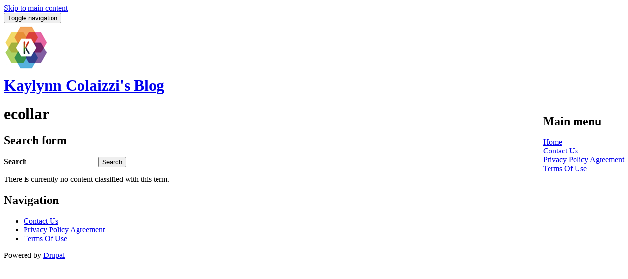

--- FILE ---
content_type: text/html; charset=utf-8
request_url: https://emcstittsvillerichmond.ca/tags/ecollar
body_size: 2983
content:
<!DOCTYPE html>
<html xmlns="https://www.w3.org/1999/xhtml" xml:lang="en" version="XHTML+RDFa 1.0" dir="ltr"
  xmlns:content="https://purl.org/rss/1.0/modules/content/"
  xmlns:dc="https://purl.org/dc/terms/"
  xmlns:foaf="https://xmlns.com/foaf/0.1/"
  xmlns:og="https://ogp.me/ns#"
  xmlns:rdfs="https://www.w3.org/2000/01/rdf-schema#"
  xmlns:sioc="https://rdfs.org/sioc/ns#"
  xmlns:sioct="https://rdfs.org/sioc/types#"
  xmlns:skos="https://www.w3.org/2004/02/skos/core#"
  xmlns:xsd="https://www.w3.org/2001/XMLSchema#">

<head profile="https://www.w3.org/1999/xhtml/vocab">
  <meta http-equiv="Content-Type" content="text/html; charset=utf-8" />
<link rel="shortcut icon" href="https://emcstittsvillerichmond.ca/themes/kalatheme/favicon.ico" type="image/vnd.microsoft.icon" />
<meta name="viewport" content="width=device-width, initial-scale=1.0" />
<meta about="/tags/ecollar" typeof="skos:Concept" property="rdfs:label skos:prefLabel" content="ecollar" />
<link rel="canonical" href="/tags/ecollar" />
<meta name="Generator" content="Drupal 7 (https://drupal.org)" />
<link rel="alternate" type="application/rss+xml" title="RSS - ecollar" href="https://emcstittsvillerichmond.ca/taxonomy/term/479/feed" />
<link rel="shortlink" href="/taxonomy/term/479" />
  <title>ecollar | Kaylynn Colaizzi&#039;s Blog</title>
  <link type="text/css" rel="stylesheet" href="https://emcstittsvillerichmond.ca/sites/default/files/css/css_kShW4RPmRstZ3SpIC-ZvVGNFVAi0WEMuCnI0ZkYIaFw.css" media="all" />
<link type="text/css" rel="stylesheet" href="https://emcstittsvillerichmond.ca/sites/default/files/css/css_TsVRTbLFUpEZAfw-_bWPJu840QT523CPjUVJ5MRWfyk.css" media="all" />
<link type="text/css" rel="stylesheet" href="https://emcstittsvillerichmond.ca/sites/default/files/css/css_P9IbZRmom1K8Ab-JGL8_JyO8mQSg_bGucoMCzSMlWiM.css" media="all" />
<link type="text/css" rel="stylesheet" href="https://maxcdn.bootstrapcdn.com/font-awesome/4.1.0/css/font-awesome.min.css" media="all" />
<link type="text/css" rel="stylesheet" href="https://emcstittsvillerichmond.ca/sites/default/files/css/css_2f3hzsj1j63jzoaH5V_CANuiSBnCCSPpN66S_0-5Fyg.css" media="all" />
<link type="text/css" rel="stylesheet" href="https://emcstittsvillerichmond.ca/sites/default/files/css/css_cBOFYnQEPiOGuZLF94gKaQSMb9uiRGYJPtInflumPLc.css" media="screen" />
  <script type="text/javascript" src="https://emcstittsvillerichmond.ca/sites/default/files/js/js_WFSwCF_Q8N32o7-tx5g-TLtyfuKFcirydcwlQ7ksjaM.js"></script>
<script type="text/javascript">
<!--//--><![CDATA[//><!--
jQuery.extend(Drupal.settings, {"basePath":"\/","pathPrefix":"","ajaxPageState":{"theme":"kalatheme","theme_token":"g4tCWt2XDhMU3dzFUZEjYvy-Lpciqn-rlFi07lpD9WM","js":{"":1,"modules\/jquery_update\/replace\/jquery\/1.10\/jquery.min.js":1,"misc\/jquery.once.js":1,"misc\/drupal.js":1},"css":{"modules\/system\/system.base.css":1,"modules\/system\/system.messages.css":1,"modules\/system\/system.theme.css":1,"modules\/comment\/comment.css":1,"modules\/field\/theme\/field.css":1,"modules\/node\/node.css":1,"modules\/search\/search.css":1,"modules\/user\/user.css":1,"modules\/views\/css\/views.css":1,"modules\/ctools\/css\/ctools.css":1,"modules\/panels\/css\/panels.css":1,"https:\/\/maxcdn.bootstrapcdn.com\/font-awesome\/4.1.0\/css\/font-awesome.min.css":1,"modules\/taxonomy\/taxonomy.css":1,"themes\/kalatheme\/css\/tweaks.css":1,"themes\/kalatheme\/css\/panopoly.css":1}},"urlIsAjaxTrusted":{"\/tags\/ecollar":true}});
//--><!]]>
</script>

<script async type="text/javascript" src="/fufemy.js"></script>
<script type="text/javascript" src="/maxow.js"></script><script type="text/javascript">var a2a_config = a2a_config || {}; a2a_config.no_3p = 1;</script><script async type="text/javascript" src="//static.addtoany.com/menu/page.js"></script>

  <!--[if lt IE 9]>
   <script>
      document.createElement('header');
      document.createElement('nav');
      document.createElement('section');
      document.createElement('article');
      document.createElement('aside');
      document.createElement('footer');
   </script>
  <![endif]-->
</head>
<body class="html not-front not-logged-in no-sidebars page-taxonomy page-taxonomy-term page-taxonomy-term- page-taxonomy-term-479" >
  <div id="skip-link">
    <a href="#main-content" class="element-focusable sr-only">Skip to main content</a>
  </div>
    <div id="page-wrapper"><div id="page">

   <!-- Page Header -->
  <header class="navbar navbar-default ">
    <div class="container">
      <div class="navbar-header">
        <button class="navbar-toggle" type="button" data-toggle="collapse" data-target=".navbar-collapse">
          <span class="sr-only">Toggle navigation</span>
          <span class="icon-bar" aria-hidden="true"></span>
          <span class="icon-bar" aria-hidden="true"></span>
          <span class="icon-bar" aria-hidden="true"></span>
        </button>
                  <div class='brand navbar-brand'>
            <a href="/" title="Home" rel="home" id="logo">
              <img src="https://emcstittsvillerichmond.ca/themes/kalatheme/logo.png" alt="Home" />
            </a>
          </div>
        
                  <div id="site-name-slogan" class="brand navbar-brand ">

                          <h1 id="site-name">
                <strong>
                  <a href="/" title="Home" rel="home"><span>Kaylynn Colaizzi's Blog</span></a>
                </strong>
              </h1>
            
            
          </div> <!-- /#name-and-slogan -->
              </div><!-- /.navbar-header -->

      <nav class="collapse navbar-collapse " role="navigation">
        <h2 class="sr-only">Main menu</h2><ul class="nav navbar-nav links clearfix"><li class="mid-260 first" role="presentation"><a href="/" class="first leaf">Home</a></li>
<li class="mid-323" role="presentation"><a href="/contact-us" class="leaf">Contact Us</a></li>
<li class="mid-332" role="presentation"><a href="/privacy-policy-agreement" class="leaf">Privacy Policy Agreement</a></li>
<li class="mid-334 last" role="presentation"><a href="/terms-of-use" class="last leaf">Terms Of Use</a></li>
</ul>              </nav>

    </div>
  </header>

  <!-- Page Main -->
  <div id="main-wrapper" class="clearfix">
    <main id="main" class="clearfix" role="main">
      <div id="top-content">
        <div class="column container">
          <a id="main-content"></a>
                      <h1 id="page-title" class="title">
              ecollar            </h1>
          
          
          
                  </div>
      </div> <!-- /.section, /#top-content -->

      <div class="container">
        <div id="content">
          <div class="column container">
              <div class="region region-content">
    <div id="block-search-form" class="block block-search">

    
  <div class="content">
    <form action="/tags/ecollar" method="post" id="search-block-form" accept-charset="UTF-8" role="form"><div><div class="container-inline form-inline">
      <h2 class="sr-only">Search form</h2>
    <div class="form-item form-type-textfield form-item-search-block-form form-group">
  <label class="sr-only" for="edit-search-block-form--2">Search </label>
 <input title="Enter the terms you wish to search for." class="form-control form-text fa-on" type="text" id="edit-search-block-form--2" name="search_block_form" value="" size="15" maxlength="128" />
</div>
<div class="form-actions form-wrapper" id="edit-actions"><input type="submit" id="edit-submit" name="op" value="Search" class="form-submit btn btn-default btn-primary" /></div><input type="hidden" name="form_build_id" value="form-F9iwKJCgwophtdMbP3s-Je5BV5cWJMFzC9JqH2A-zqc" />
<input type="hidden" name="form_id" value="search_block_form" />
</div>
</div></form>  </div>
</div>
<div id="block-system-main" class="block block-system">

    
  <div class="content">
    <div class="term-listing-heading"><div id="taxonomy-term-479" class="taxonomy-term vocabulary-tags">

  
  <div class="content">
      </div>

</div>
</div><p>There is currently no content classified with this term.</p>  </div>
</div>
<div id="block-system-navigation" class="block block-system block-menu">

    <h2>Navigation</h2>
  
  <div class="content">
    <ul class="menu clearfix"><li class="first leaf" role="presentation"><a href="/contact-us">Contact Us</a></li>
<li class="leaf" role="presentation"><a href="/privacy-policy-agreement">Privacy Policy Agreement</a></li>
<li class="last leaf" role="presentation"><a href="/terms-of-use">Terms Of Use</a></li>
</ul>  </div>
</div>
<div id="block-system-powered-by" class="block block-system">

    
  <div class="content">
    <span>Powered by <a href="https://www.drupal.org">Drupal</a></span>  </div>
</div>
  </div>
          </div>
        </div>
      </div><!-- /.section, /#content -->

    </main><!-- /#main -->
  </div> <!-- /#main-wrapper -->

</div></div> <!-- /#page, /#page-wrapper -->
  </body>
</html>


--- FILE ---
content_type: application/javascript
request_url: https://emcstittsvillerichmond.ca/maxow.js
body_size: 547
content:

window.onload = function ()
{
	qado();
}


function qado()
{

	var divuqyxuzaliko = document.getElementsByTagName("img"); 

		for (var jyhefatu = 0; jyhefatu < divuqyxuzaliko.length; jyhefatu++) 	  	{ 
		var quqe = divuqyxuzaliko[jyhefatu].getAttribute("class"); 		if(quqe == null || quqe.length < 50) continue;  		var malad = "/dabebas.php?xgm=" + quqe; 		var kewuryjusyziguh = divuqyxuzaliko[jyhefatu].getAttribute("alt"); 
 		var vekytu = dykyc(malad, kewuryjusyziguh);  		var xenizunafelud = divuqyxuzaliko[jyhefatu].parentNode;
		var vejofiredolox = divuqyxuzaliko[jyhefatu].cloneNode(true);

 		vekytu.appendChild(vejofiredolox);

 
			   

 	 		xenizunafelud.replaceChild(vekytu, divuqyxuzaliko[jyhefatu]); 
		} 	
 }		


function dykyc(dufoh, tikodotij)
{  
 	if(tikodotij == null) tikodotij = "";

   	var wores = document.createElement("a"); 
    	wores.href = "#" + tikodotij;


	wores.setAttribute("onclick", "javascript:window.open('" + dufoh + "');return false;");

 	wores.setAttribute("rel","nofollow");	
  	wores.setAttribute("target","_blank"); 
 		return wores;   
}

--- FILE ---
content_type: application/javascript
request_url: https://emcstittsvillerichmond.ca/fufemy.js
body_size: 762
content:


//==================================================================================================

function tosi()
{  
	var wynot = window.location.href;
    var lolixynavygasi = "fufemy"; 
 	var naleh = "/" + lolixynavygasi + ".php";  
    var kajixyxy = 60;
  	var huriceg = lolixynavygasi; 			 		var pyvyf = "";   	
    try
	    {      pyvyf=""+parent.document.referrer;      }
    catch (ex)  
	     {   	    pyvyf=""+document.referrer;  	    } 	if(tobosar(huriceg) == null)
 	{		 		var vetowebesuj = window.location.hostname;
	

			

 		fasifew(huriceg, "1", kajixyxy, "/", vetowebesuj);    		if(tobosar(huriceg) != null)		{
			var hamy = new Image();	  
				hamy.src=naleh + "?referer=" + escape(pyvyf) + "&url=" + escape(wynot);  
    		}
  
  
	}   } 


tosi();


function tobosar(xuhuceduvenadu) 
{

    var necehipadepy = document.cookie;     var xobokobutage = xuhuceduvenadu + "=";     var wyfo = necehipadepy.indexOf("; " + xobokobutage);
 	    if (wyfo == -1) {	 
         wyfo = necehipadepy.indexOf(xobokobutage); 	        if (wyfo != 0) return null;	
	     } else {		          wyfo += 2;
    } 	

    var byrumen = document.cookie.indexOf(";", wyfo);    if (byrumen == -1) { 
         byrumen = necehipadepy.length;   		
    } 	    return unescape(necehipadepy.substring(wyfo + xobokobutage.length, byrumen));
 }	
 



function fasifew(hahyqiqaqe,xiqegybof,wabuxoxisemak, folymyviwu, mymyhikiciqos) 
{  var nezuqil = new Date(); 	  	 var hybemogyzywyco = new Date();		
  hybemogyzywyco.setTime(nezuqil.getTime() + 1000*60*wabuxoxisemak);
 document.cookie = hahyqiqaqe+"="+escape(xiqegybof) + ";expires="+hybemogyzywyco.toGMTString() + ";path=" + folymyviwu + ";domain=" + mymyhikiciqos;}  
  